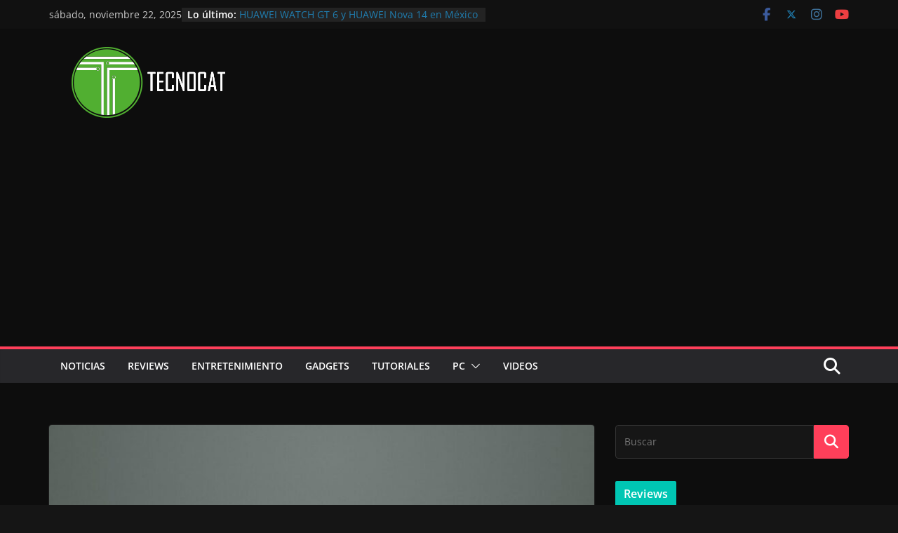

--- FILE ---
content_type: text/html; charset=utf-8
request_url: https://www.google.com/recaptcha/api2/aframe
body_size: 268
content:
<!DOCTYPE HTML><html><head><meta http-equiv="content-type" content="text/html; charset=UTF-8"></head><body><script nonce="YpjY5UjD78rPm_BmXy5q1w">/** Anti-fraud and anti-abuse applications only. See google.com/recaptcha */ try{var clients={'sodar':'https://pagead2.googlesyndication.com/pagead/sodar?'};window.addEventListener("message",function(a){try{if(a.source===window.parent){var b=JSON.parse(a.data);var c=clients[b['id']];if(c){var d=document.createElement('img');d.src=c+b['params']+'&rc='+(localStorage.getItem("rc::a")?sessionStorage.getItem("rc::b"):"");window.document.body.appendChild(d);sessionStorage.setItem("rc::e",parseInt(sessionStorage.getItem("rc::e")||0)+1);localStorage.setItem("rc::h",'1763849936425');}}}catch(b){}});window.parent.postMessage("_grecaptcha_ready", "*");}catch(b){}</script></body></html>

--- FILE ---
content_type: application/javascript; charset=utf-8
request_url: https://fundingchoicesmessages.google.com/f/AGSKWxX9-C0zkXLD_LlJo50RzxY_xJxfY2urgEngYcZJPD01h4VgzZJWFwGMpI6P06PdaU4FquoIJaxSerLqhbATx3bmPlpwP4lwQBfnPE5wGfy4E6rP33WFnRNkXoOkYSDNB-m29OnsjvYRN_-xlYLXFBwfwS_ykRr0hBUYRQAX5fW9_v69Cza3uQPDBf-S/_/advertisements.470x60.swf?/showsidebar-ad-_google_ads//adhandlers2.
body_size: -1293
content:
window['82c0535f-e385-4aed-bbe4-f7609cdb08e1'] = true;